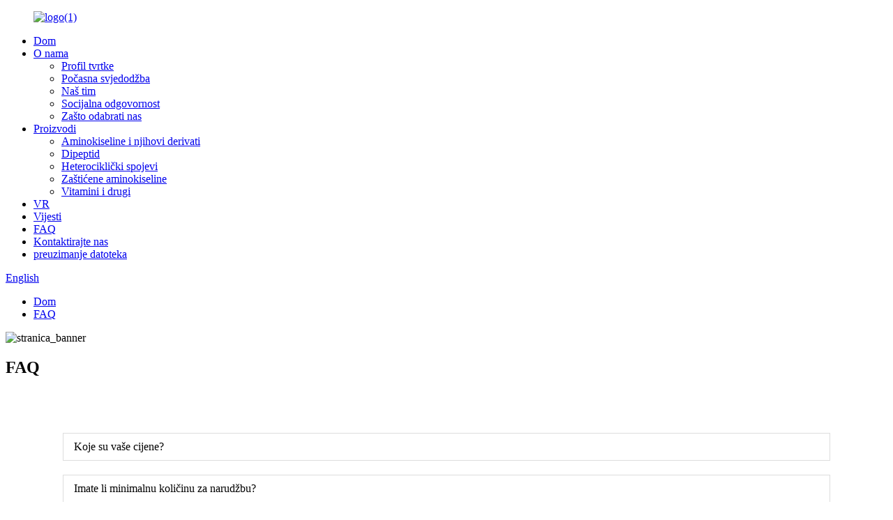

--- FILE ---
content_type: text/html
request_url: http://hr.bsxaminoacids.com/faqs/
body_size: 10033
content:
<!DOCTYPE html> <html dir="ltr" lang="hr"> <head> <!-- Global site tag (gtag.js) - Google Analytics --> <script async src="https://www.googletagmanager.com/gtag/js?id=UA-196864971-88"></script> <script>
  window.dataLayer = window.dataLayer || [];
  function gtag(){dataLayer.push(arguments);}
  gtag('js', new Date());

  gtag('config', 'UA-196864971-88');
</script> <meta http-equiv="Content-Type" content="text/html; charset=UTF-8" /> <title>Često postavljana pitanja - Chengdu Baishixing Science And Technology Industry Co., Ltd.</title> <meta property="fb:app_id" content="966242223397117" /> <meta name="viewport" content="width=device-width,initial-scale=1,minimum-scale=1,maximum-scale=1,user-scalable=no"> <link rel="apple-touch-icon-precomposed" href=""> <meta name="format-detection" content="telephone=no"> <meta name="apple-mobile-web-app-capable" content="yes"> <meta name="apple-mobile-web-app-status-bar-style" content="black"> <meta property="og:url" content="https://www.bsxaminoacids.com/faqs/"/> <meta property="og:title" content="FAQs"/> <meta property="og:description" content="			What are your prices? Our prices are subject to change depending on supply and other market factors. We will send you an updated price list after your company contact us for further information. 			Do you have a minimum order quantity? Yes, we require all international orders to have an ongoin..."/> <meta property="og:type" content="product"/> <meta property="og:site_name" content="https://www.bsxaminoacids.com/"/> <link href="//cdn.globalso.com/bsxaminoacids/style/global/style.css" rel="stylesheet"> <link href="//cdn.globalso.com/bsxaminoacids/style/public/public.css" rel="stylesheet"> <link rel="stylesheet" type="text/css" href="//cdn.globalso.com/bsxaminoacids/style/global/style1.css"> <link rel="shortcut icon" href="//cdn.globalso.com/bsxaminoacids/e7e1f7052.png" /> <meta name="author" content="gd-admin"/> <meta name="description" itemprop="description" content="Koje su vaše cijene?Naše cijene podložne su promjenama ovisno o ponudi i drugim tržišnim čimbenicima.Poslat ćemo vam ažurirani cjenik nakon vašeg" />  <link rel="canonical" href="https://www.bsxaminoacids.com/faqs/" /> <link href="//cdn.globalso.com/hide_search.css" rel="stylesheet"/><link href="//www.bsxaminoacids.com/style/hr.html.css" rel="stylesheet"/></head> <body> <div class="container">     <!-- web_head start -->      <header class="web_head">     <div class="head_layout layout">      <figure class="logo"> <a href="/">			<img src="//cdn.globalso.com/bsxaminoacids/logo1.jpg" alt="logo(1)"> 				</a></figure>       <nav class="nav_wrap">         <ul class="head_nav">            <li><a href="/">Dom</a></li> <li><a href="/about-us/">O nama</a> <ul class="sub-menu"> 	<li><a href="/about-us/">Profil tvrtke</a></li> 	<li><a href="/honorary-certificate/">Počasna svjedodžba</a></li> 	<li><a href="/organization-chart/">Naš tim</a></li> 	<li><a href="/social-responsibility/">Socijalna odgovornost</a></li> 	<li><a href="/why-choose-us/">Zašto odabrati nas</a></li> </ul> </li> <li><a href="/products/">Proizvodi</a> <ul class="sub-menu"> 	<li><a href="/amino-acid-its-derivatives/">Aminokiseline i njihovi derivati</a></li> 	<li><a href="/dipeptide/">Dipeptid</a></li> 	<li><a href="/heterocyclic-compounds/">Heterociklički spojevi</a></li> 	<li><a href="/protected-amino-acids/">Zaštićene aminokiseline</a></li> 	<li><a href="/vitamin-others/">Vitamini i drugi</a></li> </ul> </li> <li><a target="_blank" href="https://28fwusgeu.720think.com/t/28fwusgeu">VR</a></li> <li><a href="/news/">Vijesti</a></li> <li class="nav-current"><a href="/faqs/">FAQ</a></li> <li><a href="/contact-us/">Kontaktirajte nas</a></li> <li><a href="/download/">preuzimanje datoteka</a></li>         </ul>       </nav>       <!--change-language-->        <div class="change-language ensemble">   <div class="change-language-info">     <div class="change-language-title medium-title">        <div class="language-flag language-flag-en"><a href="https://www.bsxaminoacids.com/"><b class="country-flag"></b><span>English</span> </a></div>        <b class="language-icon"></b>      </div> 	<div class="change-language-cont sub-content">         <div class="empty"></div>     </div>   </div> </div> <!--theme325-->      <!--change-language-->       <div id="btn-search" class="btn--search"></div>     </div>       </header>     <!--// web_head end -->     	  <!-- sys_sub_head -->  <section class="sys_sub_head">      <section class="path_bar">       <ul class="layout">          <li> <a itemprop="breadcrumb" href="/">Dom</a></li><li> <a href="#">FAQ</a></li>       </ul>     </section>     <div class="head_bn_item"><img src="//cdn.globalso.com/bsxaminoacids/style/global/img/demo/page_banner.jpg" alt="stranica_banner"></div>      <h1 class="pagnation_title">FAQ</h1>   </section> <section class="web_main page_main">      <div class="layout">              <article class="entry blog-article">   <div class="fl-builder-content fl-builder-content-864 fl-builder-content-primary fl-builder-global-templates-locked" data-post-id="864"><div class="fl-row fl-row-fixed-width fl-row-bg-none fl-node-586baa625d17e" data-node="586baa625d17e"> 	<div class="fl-row-content-wrap"> 				<div class="fl-row-content fl-row-fixed-width fl-node-content"> 		 <div class="fl-col-group fl-node-586baa625d1c9" data-node="586baa625d1c9"> 			<div class="fl-col fl-node-586baa625d25c" data-node="586baa625d25c" style="width: 100%;"> 	<div class="fl-col-content fl-node-content"> 	<div class="fl-module fl-module-accordion fl-node-586baa625d213" data-node="586baa625d213" data-animation-delay="0.0"> 	<div class="fl-module-content fl-node-content"> 		<div class="fl-accordion fl-accordion-small fl-accordion-collapse"> 		<div class="fl-accordion-item"> 		<div class="fl-accordion-button"> 			<span class="fl-accordion-button-label">Koje su vaše cijene?</span> 			<i class="fl-accordion-button-icon fa fa-plus"></i> 		</div> 		<div class="fl-accordion-content fl-clearfix"><p>Naše cijene podložne su promjenama ovisno o ponudi i drugim tržišnim čimbenicima.Poslat ćemo vam ažurirani cjenik nakon što nas vaša tvrtka kontaktira za dodatne informacije.</p> </div> 	</div> 		<div class="fl-accordion-item"> 		<div class="fl-accordion-button"> 			<span class="fl-accordion-button-label">Imate li minimalnu količinu za narudžbu?</span> 			<i class="fl-accordion-button-icon fa fa-plus"></i> 		</div> 		<div class="fl-accordion-content fl-clearfix"><p>Da, zahtijevamo da sve međunarodne narudžbe imaju stalnu minimalnu količinu narudžbe.Ako želite preprodavati, ali u puno manjim količinama, preporučujemo da provjerite našu web stranicu</p> </div> 	</div> 		<div class="fl-accordion-item"> 		<div class="fl-accordion-button"> 			<span class="fl-accordion-button-label">Možete li dostaviti relevantnu dokumentaciju?</span> 			<i class="fl-accordion-button-icon fa fa-plus"></i> 		</div> 		<div class="fl-accordion-content fl-clearfix"><p>Da, možemo osigurati većinu dokumentacije uključujući certifikate analize/sukladnosti;Osiguranje;Podrijetlo i drugi izvozni dokumenti ako su potrebni.</p> </div> 	</div> 		<div class="fl-accordion-item"> 		<div class="fl-accordion-button"> 			<span class="fl-accordion-button-label">Koje je prosječno vrijeme isporuke?</span> 			<i class="fl-accordion-button-icon fa fa-plus"></i> 		</div> 		<div class="fl-accordion-content fl-clearfix"><p>Za uzorke, vrijeme isporuke je oko 7 dana.Za masovnu proizvodnju, vrijeme isporuke je 20-30 dana nakon primitka uplate depozita.Rokovi isporuke stupaju na snagu kada (1) primimo vaš depozit i (2) dobijemo vaše konačno odobrenje za vaše proizvode.Ako naši rokovi isporuke ne odgovaraju vašem roku, provjerite svoje zahtjeve s prodajom.U svim slučajevima pokušat ćemo izaći u susret vašim potrebama.U većini slučajeva to možemo učiniti.</p> </div> 	</div> 		<div class="fl-accordion-item"> 		<div class="fl-accordion-button"> 			<span class="fl-accordion-button-label">Koje vrste načina plaćanja prihvaćate?</span> 			<i class="fl-accordion-button-icon fa fa-plus"></i> 		</div> 		<div class="fl-accordion-content fl-clearfix"><p>Uplatu možete izvršiti na naš bankovni račun, Western Union ili PayPal:<br />30% depozita unaprijed, 70% salda u odnosu na kopiju B/L.</p> </div> 	</div> 		<div class="fl-accordion-item"> 		<div class="fl-accordion-button"> 			<span class="fl-accordion-button-label">Koje je jamstvo za proizvod?</span> 			<i class="fl-accordion-button-icon fa fa-plus"></i> 		</div> 		<div class="fl-accordion-content fl-clearfix"><p>Dajemo jamstvo za naše materijale i izradu.Naša je predanost vašem zadovoljstvu našim proizvodima.Bez obzira na jamstvo ili bez njega, kultura naše tvrtke je rješavanje svih problema kupaca na svačije zadovoljstvo</p> </div> 	</div> 		<div class="fl-accordion-item"> 		<div class="fl-accordion-button"> 			<span class="fl-accordion-button-label">Jamčite li sigurnu i sigurnu dostavu proizvoda?</span> 			<i class="fl-accordion-button-icon fa fa-plus"></i> 		</div> 		<div class="fl-accordion-content fl-clearfix"><p>Da, uvijek koristimo visokokvalitetnu izvoznu ambalažu.Također koristimo specijalizirano pakiranje za opasnost za opasnu robu i provjerene pošiljatelje za hladnjače za temperaturno osjetljive predmete.Specijalizirano pakiranje i zahtjevi za nestandardnim pakiranjem mogu izazvati dodatnu naknadu.</p> </div> 	</div> 		<div class="fl-accordion-item"> 		<div class="fl-accordion-button"> 			<span class="fl-accordion-button-label">Što je s naknadama za dostavu?</span> 			<i class="fl-accordion-button-icon fa fa-plus"></i> 		</div> 		<div class="fl-accordion-content fl-clearfix"><p>Trošak dostave ovisi o načinu na koji odaberete robu.Express je inače najbrži ali i najskuplji način.Pomorski prijevoz je najbolje rješenje za velike iznose.Točne vozarine možemo vam dati samo ako znamo pojedinosti o količini, težini i putu.Molimo kontaktirajte nas za dodatne informacije.</p> </div> 	</div> 		<div class="fl-accordion-item"> 		<div class="fl-accordion-button"> 			<span class="fl-accordion-button-label">P: Jeste li trgovačka tvrtka ili proizvođač?</span> 			<i class="fl-accordion-button-icon fa fa-plus"></i> 		</div> 		<div class="fl-accordion-content fl-clearfix"><p>O: Mi smo proizvođači svih ovdje navedenih proizvoda.</p> </div> 	</div> 		<div class="fl-accordion-item"> 		<div class="fl-accordion-button"> 			<span class="fl-accordion-button-label">P: Možemo li naručiti aminokiseline koje nisu navedene na netu?</span> 			<i class="fl-accordion-button-icon fa fa-plus"></i> 		</div> 		<div class="fl-accordion-content fl-clearfix"><p>O: DA, nudimo uslugu sintetiziranja kupaca prema vašim zahtjevima.</p> </div> 	</div> 		<div class="fl-accordion-item"> 		<div class="fl-accordion-button"> 			<span class="fl-accordion-button-label">P: Koliko dugo traje vaše vrijeme isporuke?</span> 			<i class="fl-accordion-button-icon fa fa-plus"></i> 		</div> 		<div class="fl-accordion-content fl-clearfix"><p>O: Vrijeme isporuke je općenito 7 ~ 15 dana nakon primitka službene narudžbe.</p> </div> 	</div> 		<div class="fl-accordion-item"> 		<div class="fl-accordion-button"> 			<span class="fl-accordion-button-label">P: Dajete li uzorke?Je li besplatno ili dodatno?</span> 			<i class="fl-accordion-button-icon fa fa-plus"></i> 		</div> 		<div class="fl-accordion-content fl-clearfix"><p>O: Uzorke nudimo besplatno.</p> </div> 	</div> 		<div class="fl-accordion-item"> 		<div class="fl-accordion-button"> 			<span class="fl-accordion-button-label">P: Kako kontrolirate kvalitetu?</span> 			<i class="fl-accordion-button-icon fa fa-plus"></i> 		</div> 		<div class="fl-accordion-content fl-clearfix"><p>O: Svaka serija robe mora biti testirana i dobiti odobrenje za puštanje u promet od strane QA-a, a mi imamo provjeru u procesu od strane QC-a za praćenje kvalitete.</p> </div> 	</div> 		<div class="fl-accordion-item"> 		<div class="fl-accordion-button"> 			<span class="fl-accordion-button-label">P: Koji je vaš paket?</span> 			<i class="fl-accordion-button-icon fa fa-plus"></i> 		</div> 		<div class="fl-accordion-content fl-clearfix"><p>O: Naš uobičajeni paket je 25 kg/bačvi, unutra su dva sloja prozirnih PE vrećica.</p> </div> 	</div> 		<div class="fl-accordion-item"> 		<div class="fl-accordion-button"> 			<span class="fl-accordion-button-label">P: Kako mogu znati status pošiljke nakon plaćanja?</span> 			<i class="fl-accordion-button-icon fa fa-plus"></i> 		</div> 		<div class="fl-accordion-content fl-clearfix"><p>O: Pojedinosti o pošiljci uključuju pakiranje, br.i učitavanje fotografija, dokumenti za otpremu ažurirat će se putem e-pošte.</p> </div> 	</div> 	</div>	</div> </div>	</div> </div>	</div> 		</div> 	</div> </div></div>   <div class="clear"></div>        </article>                <div class="clear"></div>   </div>  </section>   <!-- web_footer start -->   <footer class="web_footer">     <div class="layout">       <div class="foor_service">         <div class="foot_item foot_company_item wow fadeInLeftA" data-wow-delay=".8s" data-wow-duration=".8s">           <div ><a href="/">			<img src="//cdn.globalso.com/bsxaminoacids/logo1.jpg" alt="logo(1)"> 			</a></div>                    <ul class="foot_sns">            		<li><a target="_blank" href=""><img src="//cdn.globalso.com/bsxaminoacids/412f3928.png" alt="sns01"></a></li> 			<li><a target="_blank" href=""><img src="//cdn.globalso.com/bsxaminoacids/400f8e40.png" alt="sns04"></a></li> 			<li><a target="_blank" href=""><img src="//cdn.globalso.com/bsxaminoacids/a3f91cf3.png" alt="sns03"></a></li> 			<li><a target="_blank" href="https://www.linkedin.com/in/sherry-wu-503a3852/"><img src="//cdn.globalso.com/bsxaminoacids/linkedin1.png" alt="linkedin"></a></li> 	          </ul>         </div>         <div class="foot_item foot_contact_item wow fadeInLeftA" data-wow-delay=".9s" data-wow-duration=".8s">           <h2 class="fot_tit">Kontaktirajte nas</h2>           <div class="foot_cont">             <ul class="foot_contact">               <li class="foot_address">No.217, sjeverno od industrijske ceste, grad Heshan, okrug Pujiang, Chengdu, Sichuan, Kina.</li>              <li class="foot_email"><a href="mailto:gina@cd-bsx.com">gina@cd-bsx.com</a></li>              <li class="foot_phone"><a href="tel:028-88536627">Tel: 028-88536627</a></li>              <li class="foot_phone"><a href="tel:+8613408677798">Tel: +8613408677798</a></li>            </ul>           </div>         </div>         <div class="foot_item foot_inquiry_item wow fadeInLeftA" data-wow-delay="1s" data-wow-duration=".8s">           <h2 class="fot_tit">Ima li proizvoda koji vam se sviđaju?</h2>           <div class="inquriy_info">U skladu s vašim potrebama, prilagoditi za vas, i pružiti vam više vrijednih proizvoda.</div>           <a href="javascript:" class="inquiry_btn">Upit sada</a> </div>       </div>     </div>     <div class="foot_bottom layout">         	<div class="copyright">© Autorsko pravo - 2010-2022 : Sva prava pridržana.<script type="text/javascript" src="//www.globalso.site/livechat.js"></script>	</div><br>     <a href="/featured/">Vrući proizvodi</a> - <a href="/sitemap.xml">Sitemap</a>  <br><a href='/pharmaceutical-chemical/' title='Pharmaceutical Chemical'>Farmaceutska kemikalija</a>,  <a href='/acetyl-l-leucine/' title='Acetyl-L-Leucine'>Acetil-L-leucin</a>,  <a href='/l-glutamine-powder/' title='L-Glutamine Powder'>L-glutamin u prahu</a>,  <a href='/l-leucine/' title='L-Leucine'>L-leucin</a>,  <a href='/dl-pyroglutamic-acid/' title='Dl-Pyroglutamic Acid'>Dl-piroglutaminska kiselina</a>,  <a href='/537-55-3/' title='537-55-3'>537-55-3</a>,      </div>   </footer>     <!--// web_footer end -->    </div>    <!--// container end --> <!--<aside class="scrollsidebar" id="scrollsidebar">--> <!--  <div class="side_content">--> <!--    <div class="side_list">--> <!--      <header class="hd"><img src="//cdn.globalso.com/title_pic.png" alt="Online Inuiry"/></header>--> <!--      <div class="cont">--> <!--        <li><a class="email" href="javascript:" onclick="showMsgPop();">Send Email</a></li>--> <!--        --> <!--        --> <!--        --> <!--        -->       <!--   <li><a target="_blank" class="whatsapp" href="https://api.whatsapp.com/send?phone=8615008222507">Whatsapp</a></li>--> <!--      </div>--> <!--      --> <!--      --> <!--      <div class="side_title"><a  class="close_btn"><span>x</span></a></div>--> <!--    </div>--> <!--  </div>--> <!--  <div class="show_btn"></div>--> <!--</aside>-->   <ul class="right_nav">      <li>          <div class="iconBox oln_ser">               <img src='https://cdn.globalso.com/bsxaminoacids/style/global/img/demo/tel.png'>             <h4>Telefon</h4>          </div>          <div class="hideBox">             <div class="hb">                <h5>Tel</h5>                <div class="fonttalk">                     <p><a href="tel:02888536627">028-88536627</a></p>                     <p><a href="tel:8613408677798">+8613408677798</a></p>                </div>                <div class="fonttalk">                                     </div>             </div>          </div>       </li>      <li>          <div class="iconBox oln_ser">               <img src='https://cdn.globalso.com/bsxaminoacids/style/global/img/demo/email.png'>             <h4>E-mail</h4>          </div>          <div class="hideBox">             <div class="hb">                <h5>E-mail</h5>                <div class="fonttalk">                     <p><a href="mailto:gina@cd-bsx.com">gina@cd-bsx.com</a></p>                    <p><a href="mailto:teresa850423@163.com">teresa850423@163.com</a></p>                                    </div>                <div class="fonttalk">                                     </div>             </div>          </div>       </li>                <li>          <div class="iconBox">             <img src='https://cdn.globalso.com/bsxaminoacids/style/global/img/demo/whatsapp.png'>             <h4>što ima</h4>          </div>          <div class="hideBox">            <div class="hb">                <h5>što ima</h5>                <div class="fonttalk">                     <p><a href="https://api.whatsapp.com/send?phone=8615008222507">+86-15008222507</a></p>                </div>                <div class="fonttalk">                                     </div>             </div>          </div>       </li>                           <!--<li>-->     <!--     <div class="iconBox">-->     <!--        <img src='https://cdn.globalso.com/bsxaminoacids/style/global/img/demo/weixing.png'>-->     <!--        <h4>WeChat</h4>-->     <!--     </div>-->     <!--     <div class="hideBox">-->     <!--        <div class="hb">-->                <!--<h5>Judy</h5>-->     <!--                                <img src="https://cdn.globalso.com/bsxaminoacids/style/global/img/demo/weixin.png" alt="weixin">-->     <!--                        </div>-->      <!--     </div>-->     <!--  </li>-->  <!--------------TOP按钮------------------>     <li>          <div class="iconBox top">              <img src='https://cdn.globalso.com/bsxaminoacids/style/global/img/demo/top.png'>             <h4>Vrh</h4>          </div>     </li>     </ul>  <div class="inquiry-pop-bd">   <div class="inquiry-pop"> <i class="ico-close-pop" onclick="hideMsgPop();"></i>     <script type="text/javascript" src="//www.globalso.site/form.js"></script>   </div> </div> <div class="web-search"> <b id="btn-search-close" class="btn--search-close"></b>   <div style=" width:100%">     <div class="head-search">      <form action="/search.php" method="get">         <input class="search-ipt" name="s" placeholder="Start Typing..." /> 		<input type="hidden" name="cat" value="490"/>     <input class="search-btn" type="submit" id="searchsubmit" value=" " />         <span class="search-attr">Pritisnite Enter za pretraživanje ili ESC za zatvaranje</span>       </form>     </div>   </div> </div>  <style> .mo_whatsapp{ display:block !important;} .pc_whatsapp{ display:none;} .mo_whatsapp, .whatsapp{display:block !important;} </style>   <div id="mo_whatsapp" style="display:none;"> <a target="_blank" class="whatsapp_1" href="whatsapp://send?phone=8615008222507">                   <div class="whatsapp_1 whatsapp whatsapp-bottom left" style="background-color: #25d366;">                         <span class="whatsapp_1"  style="background-color: #25d366" >                             <i class="whatsapp_1 whatsapp-icon" style="padding-right:0px!important;"></i>WhatsApp Online Chat!</span>                     </div> </a> </div> <script>
function pcWhatsapp(){
document.getElementById("mo_whatsapp").setAttribute("class", "pc_whatsapp")
}
function moWhatsapp(){
document.getElementById("mo_whatsapp").setAttribute("class", "mo_whatsapp")
}
if( /Android|webOS|iPhone|iPad|iPod|BlackBerry|IEMobile|Opera Mini/i.test(navigator.userAgent) ) {
  moWhatsapp()
   }else{
		pcWhatsapp()
	}
</script> <script type="text/javascript" src="//cdn.globalso.com/bsxaminoacids/style/global/js/jquery-3.2.1.min.js"></script> <script type="text/javascript" src="//cdn.globalso.com/bsxaminoacids/style/global/js/main.js"></script> <script type="text/javascript" src="//cdn.globalso.com/bsxaminoacids/style/global/js/app.js"></script> <script type="text/javascript" src="//cdn.globalso.com/bsxaminoacids/style/global/js/jquery.min.js"></script>  <script type="text/javascript" src="//cdn.globalso.com/bsxaminoacids/style/global/js/common.js"></script> <script type="text/javascript" src="//cdn.globalso.com/bsxaminoacids/style/public/public.js"></script>  <!--[if lt IE 9]> <script src="//cdn.globalso.com/bsxaminoacids/style/global/js/html5.js"></script> <![endif]--> <script type="text/javascript">

if(typeof jQuery == 'undefined' || typeof jQuery.fn.on == 'undefined') {
	document.write('<script src="https://www.bsxaminoacids.com/wp-content/plugins/bb-plugin/js/jquery.js"><\/script>');
	document.write('<script src="https://www.bsxaminoacids.com/wp-content/plugins/bb-plugin/js/jquery.migrate.min.js"><\/script>');
}

</script><ul class="prisna-wp-translate-seo" id="prisna-translator-seo"><li class="language-flag language-flag-en"><a href="https://www.bsxaminoacids.com/faqs/" title="English" target="_blank"><b class="country-flag"></b><span>English</span></a></li><li class="language-flag language-flag-fr"><a href="http://fr.bsxaminoacids.com/faqs/" title="French" target="_blank"><b class="country-flag"></b><span>French</span></a></li><li class="language-flag language-flag-de"><a href="http://de.bsxaminoacids.com/faqs/" title="German" target="_blank"><b class="country-flag"></b><span>German</span></a></li><li class="language-flag language-flag-pt"><a href="http://pt.bsxaminoacids.com/faqs/" title="Portuguese" target="_blank"><b class="country-flag"></b><span>Portuguese</span></a></li><li class="language-flag language-flag-es"><a href="http://es.bsxaminoacids.com/faqs/" title="Spanish" target="_blank"><b class="country-flag"></b><span>Spanish</span></a></li><li class="language-flag language-flag-ru"><a href="http://ru.bsxaminoacids.com/faqs/" title="Russian" target="_blank"><b class="country-flag"></b><span>Russian</span></a></li><li class="language-flag language-flag-ja"><a href="http://ja.bsxaminoacids.com/faqs/" title="Japanese" target="_blank"><b class="country-flag"></b><span>Japanese</span></a></li><li class="language-flag language-flag-ko"><a href="http://ko.bsxaminoacids.com/faqs/" title="Korean" target="_blank"><b class="country-flag"></b><span>Korean</span></a></li><li class="language-flag language-flag-ar"><a href="http://ar.bsxaminoacids.com/faqs/" title="Arabic" target="_blank"><b class="country-flag"></b><span>Arabic</span></a></li><li class="language-flag language-flag-ga"><a href="http://ga.bsxaminoacids.com/faqs/" title="Irish" target="_blank"><b class="country-flag"></b><span>Irish</span></a></li><li class="language-flag language-flag-el"><a href="http://el.bsxaminoacids.com/faqs/" title="Greek" target="_blank"><b class="country-flag"></b><span>Greek</span></a></li><li class="language-flag language-flag-tr"><a href="http://tr.bsxaminoacids.com/faqs/" title="Turkish" target="_blank"><b class="country-flag"></b><span>Turkish</span></a></li><li class="language-flag language-flag-it"><a href="http://it.bsxaminoacids.com/faqs/" title="Italian" target="_blank"><b class="country-flag"></b><span>Italian</span></a></li><li class="language-flag language-flag-da"><a href="http://da.bsxaminoacids.com/faqs/" title="Danish" target="_blank"><b class="country-flag"></b><span>Danish</span></a></li><li class="language-flag language-flag-ro"><a href="http://ro.bsxaminoacids.com/faqs/" title="Romanian" target="_blank"><b class="country-flag"></b><span>Romanian</span></a></li><li class="language-flag language-flag-id"><a href="http://id.bsxaminoacids.com/faqs/" title="Indonesian" target="_blank"><b class="country-flag"></b><span>Indonesian</span></a></li><li class="language-flag language-flag-cs"><a href="http://cs.bsxaminoacids.com/faqs/" title="Czech" target="_blank"><b class="country-flag"></b><span>Czech</span></a></li><li class="language-flag language-flag-af"><a href="http://af.bsxaminoacids.com/faqs/" title="Afrikaans" target="_blank"><b class="country-flag"></b><span>Afrikaans</span></a></li><li class="language-flag language-flag-sv"><a href="http://sv.bsxaminoacids.com/faqs/" title="Swedish" target="_blank"><b class="country-flag"></b><span>Swedish</span></a></li><li class="language-flag language-flag-pl"><a href="http://pl.bsxaminoacids.com/faqs/" title="Polish" target="_blank"><b class="country-flag"></b><span>Polish</span></a></li><li class="language-flag language-flag-eu"><a href="http://eu.bsxaminoacids.com/faqs/" title="Basque" target="_blank"><b class="country-flag"></b><span>Basque</span></a></li><li class="language-flag language-flag-ca"><a href="http://ca.bsxaminoacids.com/faqs/" title="Catalan" target="_blank"><b class="country-flag"></b><span>Catalan</span></a></li><li class="language-flag language-flag-eo"><a href="http://eo.bsxaminoacids.com/faqs/" title="Esperanto" target="_blank"><b class="country-flag"></b><span>Esperanto</span></a></li><li class="language-flag language-flag-hi"><a href="http://hi.bsxaminoacids.com/faqs/" title="Hindi" target="_blank"><b class="country-flag"></b><span>Hindi</span></a></li><li class="language-flag language-flag-lo"><a href="http://lo.bsxaminoacids.com/faqs/" title="Lao" target="_blank"><b class="country-flag"></b><span>Lao</span></a></li><li class="language-flag language-flag-sq"><a href="http://sq.bsxaminoacids.com/faqs/" title="Albanian" target="_blank"><b class="country-flag"></b><span>Albanian</span></a></li><li class="language-flag language-flag-am"><a href="http://am.bsxaminoacids.com/faqs/" title="Amharic" target="_blank"><b class="country-flag"></b><span>Amharic</span></a></li><li class="language-flag language-flag-hy"><a href="http://hy.bsxaminoacids.com/faqs/" title="Armenian" target="_blank"><b class="country-flag"></b><span>Armenian</span></a></li><li class="language-flag language-flag-az"><a href="http://az.bsxaminoacids.com/faqs/" title="Azerbaijani" target="_blank"><b class="country-flag"></b><span>Azerbaijani</span></a></li><li class="language-flag language-flag-be"><a href="http://be.bsxaminoacids.com/faqs/" title="Belarusian" target="_blank"><b class="country-flag"></b><span>Belarusian</span></a></li><li class="language-flag language-flag-bn"><a href="http://bn.bsxaminoacids.com/faqs/" title="Bengali" target="_blank"><b class="country-flag"></b><span>Bengali</span></a></li><li class="language-flag language-flag-bs"><a href="http://bs.bsxaminoacids.com/faqs/" title="Bosnian" target="_blank"><b class="country-flag"></b><span>Bosnian</span></a></li><li class="language-flag language-flag-bg"><a href="http://bg.bsxaminoacids.com/faqs/" title="Bulgarian" target="_blank"><b class="country-flag"></b><span>Bulgarian</span></a></li><li class="language-flag language-flag-ceb"><a href="http://ceb.bsxaminoacids.com/faqs/" title="Cebuano" target="_blank"><b class="country-flag"></b><span>Cebuano</span></a></li><li class="language-flag language-flag-ny"><a href="http://ny.bsxaminoacids.com/faqs/" title="Chichewa" target="_blank"><b class="country-flag"></b><span>Chichewa</span></a></li><li class="language-flag language-flag-co"><a href="http://co.bsxaminoacids.com/faqs/" title="Corsican" target="_blank"><b class="country-flag"></b><span>Corsican</span></a></li><li class="language-flag language-flag-hr"><a href="http://hr.bsxaminoacids.com/faqs/" title="Croatian" target="_blank"><b class="country-flag"></b><span>Croatian</span></a></li><li class="language-flag language-flag-nl"><a href="http://nl.bsxaminoacids.com/faqs/" title="Dutch" target="_blank"><b class="country-flag"></b><span>Dutch</span></a></li><li class="language-flag language-flag-et"><a href="http://et.bsxaminoacids.com/faqs/" title="Estonian" target="_blank"><b class="country-flag"></b><span>Estonian</span></a></li><li class="language-flag language-flag-tl"><a href="http://tl.bsxaminoacids.com/faqs/" title="Filipino" target="_blank"><b class="country-flag"></b><span>Filipino</span></a></li><li class="language-flag language-flag-fi"><a href="http://fi.bsxaminoacids.com/faqs/" title="Finnish" target="_blank"><b class="country-flag"></b><span>Finnish</span></a></li><li class="language-flag language-flag-fy"><a href="http://fy.bsxaminoacids.com/faqs/" title="Frisian" target="_blank"><b class="country-flag"></b><span>Frisian</span></a></li><li class="language-flag language-flag-gl"><a href="http://gl.bsxaminoacids.com/faqs/" title="Galician" target="_blank"><b class="country-flag"></b><span>Galician</span></a></li><li class="language-flag language-flag-ka"><a href="http://ka.bsxaminoacids.com/faqs/" title="Georgian" target="_blank"><b class="country-flag"></b><span>Georgian</span></a></li><li class="language-flag language-flag-gu"><a href="http://gu.bsxaminoacids.com/faqs/" title="Gujarati" target="_blank"><b class="country-flag"></b><span>Gujarati</span></a></li><li class="language-flag language-flag-ht"><a href="http://ht.bsxaminoacids.com/faqs/" title="Haitian" target="_blank"><b class="country-flag"></b><span>Haitian</span></a></li><li class="language-flag language-flag-ha"><a href="http://ha.bsxaminoacids.com/faqs/" title="Hausa" target="_blank"><b class="country-flag"></b><span>Hausa</span></a></li><li class="language-flag language-flag-haw"><a href="http://haw.bsxaminoacids.com/faqs/" title="Hawaiian" target="_blank"><b class="country-flag"></b><span>Hawaiian</span></a></li><li class="language-flag language-flag-iw"><a href="http://iw.bsxaminoacids.com/faqs/" title="Hebrew" target="_blank"><b class="country-flag"></b><span>Hebrew</span></a></li><li class="language-flag language-flag-hmn"><a href="http://hmn.bsxaminoacids.com/faqs/" title="Hmong" target="_blank"><b class="country-flag"></b><span>Hmong</span></a></li><li class="language-flag language-flag-hu"><a href="http://hu.bsxaminoacids.com/faqs/" title="Hungarian" target="_blank"><b class="country-flag"></b><span>Hungarian</span></a></li><li class="language-flag language-flag-is"><a href="http://is.bsxaminoacids.com/faqs/" title="Icelandic" target="_blank"><b class="country-flag"></b><span>Icelandic</span></a></li><li class="language-flag language-flag-ig"><a href="http://ig.bsxaminoacids.com/faqs/" title="Igbo" target="_blank"><b class="country-flag"></b><span>Igbo</span></a></li><li class="language-flag language-flag-jw"><a href="http://jw.bsxaminoacids.com/faqs/" title="Javanese" target="_blank"><b class="country-flag"></b><span>Javanese</span></a></li><li class="language-flag language-flag-kn"><a href="http://kn.bsxaminoacids.com/faqs/" title="Kannada" target="_blank"><b class="country-flag"></b><span>Kannada</span></a></li><li class="language-flag language-flag-kk"><a href="http://kk.bsxaminoacids.com/faqs/" title="Kazakh" target="_blank"><b class="country-flag"></b><span>Kazakh</span></a></li><li class="language-flag language-flag-km"><a href="http://km.bsxaminoacids.com/faqs/" title="Khmer" target="_blank"><b class="country-flag"></b><span>Khmer</span></a></li><li class="language-flag language-flag-ku"><a href="http://ku.bsxaminoacids.com/faqs/" title="Kurdish" target="_blank"><b class="country-flag"></b><span>Kurdish</span></a></li><li class="language-flag language-flag-ky"><a href="http://ky.bsxaminoacids.com/faqs/" title="Kyrgyz" target="_blank"><b class="country-flag"></b><span>Kyrgyz</span></a></li><li class="language-flag language-flag-la"><a href="http://la.bsxaminoacids.com/faqs/" title="Latin" target="_blank"><b class="country-flag"></b><span>Latin</span></a></li><li class="language-flag language-flag-lv"><a href="http://lv.bsxaminoacids.com/faqs/" title="Latvian" target="_blank"><b class="country-flag"></b><span>Latvian</span></a></li><li class="language-flag language-flag-lt"><a href="http://lt.bsxaminoacids.com/faqs/" title="Lithuanian" target="_blank"><b class="country-flag"></b><span>Lithuanian</span></a></li><li class="language-flag language-flag-lb"><a href="http://lb.bsxaminoacids.com/faqs/" title="Luxembou.." target="_blank"><b class="country-flag"></b><span>Luxembou..</span></a></li><li class="language-flag language-flag-mk"><a href="http://mk.bsxaminoacids.com/faqs/" title="Macedonian" target="_blank"><b class="country-flag"></b><span>Macedonian</span></a></li><li class="language-flag language-flag-mg"><a href="http://mg.bsxaminoacids.com/faqs/" title="Malagasy" target="_blank"><b class="country-flag"></b><span>Malagasy</span></a></li><li class="language-flag language-flag-ms"><a href="http://ms.bsxaminoacids.com/faqs/" title="Malay" target="_blank"><b class="country-flag"></b><span>Malay</span></a></li><li class="language-flag language-flag-ml"><a href="http://ml.bsxaminoacids.com/faqs/" title="Malayalam" target="_blank"><b class="country-flag"></b><span>Malayalam</span></a></li><li class="language-flag language-flag-mt"><a href="http://mt.bsxaminoacids.com/faqs/" title="Maltese" target="_blank"><b class="country-flag"></b><span>Maltese</span></a></li><li class="language-flag language-flag-mi"><a href="http://mi.bsxaminoacids.com/faqs/" title="Maori" target="_blank"><b class="country-flag"></b><span>Maori</span></a></li><li class="language-flag language-flag-mr"><a href="http://mr.bsxaminoacids.com/faqs/" title="Marathi" target="_blank"><b class="country-flag"></b><span>Marathi</span></a></li><li class="language-flag language-flag-mn"><a href="http://mn.bsxaminoacids.com/faqs/" title="Mongolian" target="_blank"><b class="country-flag"></b><span>Mongolian</span></a></li><li class="language-flag language-flag-my"><a href="http://my.bsxaminoacids.com/faqs/" title="Burmese" target="_blank"><b class="country-flag"></b><span>Burmese</span></a></li><li class="language-flag language-flag-ne"><a href="http://ne.bsxaminoacids.com/faqs/" title="Nepali" target="_blank"><b class="country-flag"></b><span>Nepali</span></a></li><li class="language-flag language-flag-no"><a href="http://no.bsxaminoacids.com/faqs/" title="Norwegian" target="_blank"><b class="country-flag"></b><span>Norwegian</span></a></li><li class="language-flag language-flag-ps"><a href="http://ps.bsxaminoacids.com/faqs/" title="Pashto" target="_blank"><b class="country-flag"></b><span>Pashto</span></a></li><li class="language-flag language-flag-fa"><a href="http://fa.bsxaminoacids.com/faqs/" title="Persian" target="_blank"><b class="country-flag"></b><span>Persian</span></a></li><li class="language-flag language-flag-pa"><a href="http://pa.bsxaminoacids.com/faqs/" title="Punjabi" target="_blank"><b class="country-flag"></b><span>Punjabi</span></a></li><li class="language-flag language-flag-sr"><a href="http://sr.bsxaminoacids.com/faqs/" title="Serbian" target="_blank"><b class="country-flag"></b><span>Serbian</span></a></li><li class="language-flag language-flag-st"><a href="http://st.bsxaminoacids.com/faqs/" title="Sesotho" target="_blank"><b class="country-flag"></b><span>Sesotho</span></a></li><li class="language-flag language-flag-si"><a href="http://si.bsxaminoacids.com/faqs/" title="Sinhala" target="_blank"><b class="country-flag"></b><span>Sinhala</span></a></li><li class="language-flag language-flag-sk"><a href="http://sk.bsxaminoacids.com/faqs/" title="Slovak" target="_blank"><b class="country-flag"></b><span>Slovak</span></a></li><li class="language-flag language-flag-sl"><a href="http://sl.bsxaminoacids.com/faqs/" title="Slovenian" target="_blank"><b class="country-flag"></b><span>Slovenian</span></a></li><li class="language-flag language-flag-so"><a href="http://so.bsxaminoacids.com/faqs/" title="Somali" target="_blank"><b class="country-flag"></b><span>Somali</span></a></li><li class="language-flag language-flag-sm"><a href="http://sm.bsxaminoacids.com/faqs/" title="Samoan" target="_blank"><b class="country-flag"></b><span>Samoan</span></a></li><li class="language-flag language-flag-gd"><a href="http://gd.bsxaminoacids.com/faqs/" title="Scots Gaelic" target="_blank"><b class="country-flag"></b><span>Scots Gaelic</span></a></li><li class="language-flag language-flag-sn"><a href="http://sn.bsxaminoacids.com/faqs/" title="Shona" target="_blank"><b class="country-flag"></b><span>Shona</span></a></li><li class="language-flag language-flag-sd"><a href="http://sd.bsxaminoacids.com/faqs/" title="Sindhi" target="_blank"><b class="country-flag"></b><span>Sindhi</span></a></li><li class="language-flag language-flag-su"><a href="http://su.bsxaminoacids.com/faqs/" title="Sundanese" target="_blank"><b class="country-flag"></b><span>Sundanese</span></a></li><li class="language-flag language-flag-sw"><a href="http://sw.bsxaminoacids.com/faqs/" title="Swahili" target="_blank"><b class="country-flag"></b><span>Swahili</span></a></li><li class="language-flag language-flag-tg"><a href="http://tg.bsxaminoacids.com/faqs/" title="Tajik" target="_blank"><b class="country-flag"></b><span>Tajik</span></a></li><li class="language-flag language-flag-ta"><a href="http://ta.bsxaminoacids.com/faqs/" title="Tamil" target="_blank"><b class="country-flag"></b><span>Tamil</span></a></li><li class="language-flag language-flag-te"><a href="http://te.bsxaminoacids.com/faqs/" title="Telugu" target="_blank"><b class="country-flag"></b><span>Telugu</span></a></li><li class="language-flag language-flag-th"><a href="http://th.bsxaminoacids.com/faqs/" title="Thai" target="_blank"><b class="country-flag"></b><span>Thai</span></a></li><li class="language-flag language-flag-uk"><a href="http://uk.bsxaminoacids.com/faqs/" title="Ukrainian" target="_blank"><b class="country-flag"></b><span>Ukrainian</span></a></li><li class="language-flag language-flag-ur"><a href="http://ur.bsxaminoacids.com/faqs/" title="Urdu" target="_blank"><b class="country-flag"></b><span>Urdu</span></a></li><li class="language-flag language-flag-uz"><a href="http://uz.bsxaminoacids.com/faqs/" title="Uzbek" target="_blank"><b class="country-flag"></b><span>Uzbek</span></a></li><li class="language-flag language-flag-vi"><a href="http://vi.bsxaminoacids.com/faqs/" title="Vietnamese" target="_blank"><b class="country-flag"></b><span>Vietnamese</span></a></li><li class="language-flag language-flag-cy"><a href="http://cy.bsxaminoacids.com/faqs/" title="Welsh" target="_blank"><b class="country-flag"></b><span>Welsh</span></a></li><li class="language-flag language-flag-xh"><a href="http://xh.bsxaminoacids.com/faqs/" title="Xhosa" target="_blank"><b class="country-flag"></b><span>Xhosa</span></a></li><li class="language-flag language-flag-yi"><a href="http://yi.bsxaminoacids.com/faqs/" title="Yiddish" target="_blank"><b class="country-flag"></b><span>Yiddish</span></a></li><li class="language-flag language-flag-yo"><a href="http://yo.bsxaminoacids.com/faqs/" title="Yoruba" target="_blank"><b class="country-flag"></b><span>Yoruba</span></a></li><li class="language-flag language-flag-zu"><a href="http://zu.bsxaminoacids.com/faqs/" title="Zulu" target="_blank"><b class="country-flag"></b><span>Zulu</span></a></li><li class="language-flag language-flag-rw"><a href="http://rw.bsxaminoacids.com/faqs/" title="Kinyarwanda" target="_blank"><b class="country-flag"></b><span>Kinyarwanda</span></a></li><li class="language-flag language-flag-tt"><a href="http://tt.bsxaminoacids.com/faqs/" title="Tatar" target="_blank"><b class="country-flag"></b><span>Tatar</span></a></li><li class="language-flag language-flag-or"><a href="http://or.bsxaminoacids.com/faqs/" title="Oriya" target="_blank"><b class="country-flag"></b><span>Oriya</span></a></li><li class="language-flag language-flag-tk"><a href="http://tk.bsxaminoacids.com/faqs/" title="Turkmen" target="_blank"><b class="country-flag"></b><span>Turkmen</span></a></li><li class="language-flag language-flag-ug"><a href="http://ug.bsxaminoacids.com/faqs/" title="Uyghur" target="_blank"><b class="country-flag"></b><span>Uyghur</span></a></li></ul><link rel='stylesheet' id='font-awesome-css'  href='https://cdn.globalso.com/font-awesome/font-awesome.min.css?ver=1.9.1' type='text/css' media='all' /> <link rel='stylesheet' id='fl-builder-layout-864-css'  href='https://www.bsxaminoacids.com/uploads/bb-plugin/cache/864-layout.css?ver=d6117ff590e3d2d6a381938bb23ba033' type='text/css' media='all' />   <script type='text/javascript' src='https://www.bsxaminoacids.com/uploads/bb-plugin/cache/864-layout.js?ver=d6117ff590e3d2d6a381938bb23ba033'></script> <script>
function getCookie(name) {
    var arg = name + "=";
    var alen = arg.length;
    var clen = document.cookie.length;
    var i = 0;
    while (i < clen) {
        var j = i + alen;
        if (document.cookie.substring(i, j) == arg) return getCookieVal(j);
        i = document.cookie.indexOf(" ", i) + 1;
        if (i == 0) break;
    }
    return null;
}
function setCookie(name, value) {
    var expDate = new Date();
    var argv = setCookie.arguments;
    var argc = setCookie.arguments.length;
    var expires = (argc > 2) ? argv[2] : null;
    var path = (argc > 3) ? argv[3] : null;
    var domain = (argc > 4) ? argv[4] : null;
    var secure = (argc > 5) ? argv[5] : false;
    if (expires != null) {
        expDate.setTime(expDate.getTime() + expires);
    }
    document.cookie = name + "=" + escape(value) + ((expires == null) ? "": ("; expires=" + expDate.toUTCString())) + ((path == null) ? "": ("; path=" + path)) + ((domain == null) ? "": ("; domain=" + domain)) + ((secure == true) ? "; secure": "");
}
function getCookieVal(offset) {
    var endstr = document.cookie.indexOf(";", offset);
    if (endstr == -1) endstr = document.cookie.length;
    return unescape(document.cookie.substring(offset, endstr));
}

var firstshow = 0;
var cfstatshowcookie = getCookie('easyiit_stats');
if (cfstatshowcookie != 1) {
    a = new Date();
    h = a.getHours();
    m = a.getMinutes();
    s = a.getSeconds();
    sparetime = 1000 * 60 * 60 * 24 * 1 - (h * 3600 + m * 60 + s) * 1000 - 1;
    setCookie('easyiit_stats', 1, sparetime, '/');
    firstshow = 1;
}
if (!navigator.cookieEnabled) {
    firstshow = 0;
}
var referrer = escape(document.referrer);
var currweb = escape(location.href);
var screenwidth = screen.width;
var screenheight = screen.height;
var screencolordepth = screen.colorDepth;
$(function($){
   $.get("/statistic.php", { action:'stats_init', assort:0, referrer:referrer, currweb:currweb , firstshow:firstshow ,screenwidth:screenwidth, screenheight: screenheight, screencolordepth: screencolordepth, ranstr: Math.random()},function(data){}, "json");
			
});
</script>   </body> </html><!-- Globalso Cache file was created in 0.16947102546692 seconds, on 15-09-22 11:34:23 -->